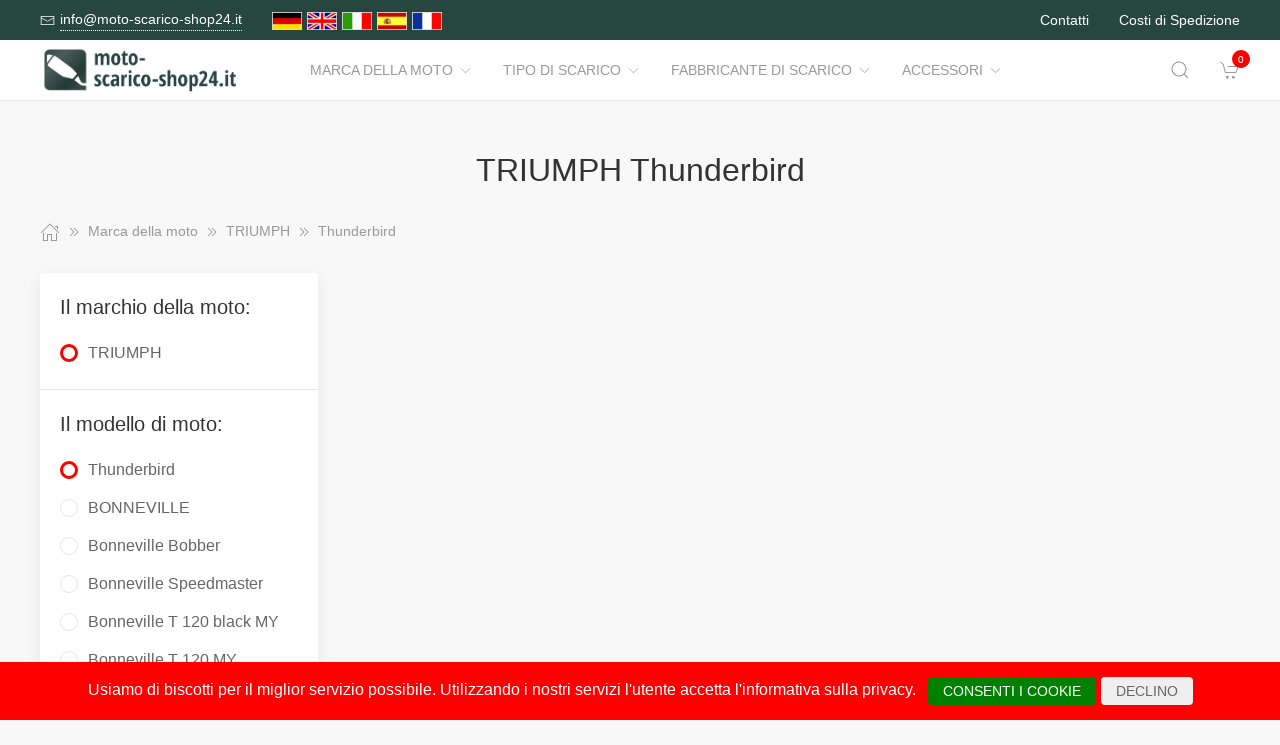

--- FILE ---
content_type: text/html; charset=UTF-8
request_url: https://www.moto-scarico-shop24.it/Marca_della_moto/16308__Thunderbird.html
body_size: 7919
content:
<!DOCTYPE html>
<html lang="de">
<head>
    <meta charset="UTF-8">
    <meta http-equiv="x-ua-compatible" content="ie=edge">
    <meta name="viewport" content="width=device-width, initial-scale=1">
    <title>    TRIUMPH Thunderbird
</title>

    <meta name="robots" content="index,follow,noodp"/>
    <link rel="icon" type="image/png" sizes="32x32" href="/res/img/group-auspuff/favicon.ico"/>
    <meta itemprop="copyrightHolder" content="Motorradzubehör Hornig"/>
    <meta itemprop="isFamilyFriendly" content="True"/>
    <meta property="og:site_name" content=""/>
    <meta property="og:type" content="website"/>
        <meta property="og:title" content="TRIUMPH Thunderbird" />
    <link rel="canonical" href="https://moto-scarico-shop24.it/Marca_della_moto/16308__Thunderbird.html">
    <link rel="stylesheet" href="/res/styles/style.css?v8">
            <link rel="stylesheet" href="/build/app.e1d16156.css">
                <style>
        .tm-toolbar-container:not(.uk-navbar-transparent),
        .uk-section-secondary{
            background-color:  #274640;
            background: #274640;
        }
        .uk-link, a{
            color: #34927f
        }
        .uk-link:hover, a:hover {
            color: #ff0000
        }
    </style>
    <script src="/res/scripts/uikit.js"></script>
    <script src="/res/scripts/uikit-icons.js"></script>
</head>
<body>
<header>
    <div class="uk-navbar-container uk-light uk-visible@m tm-toolbar-container">
        <div class="uk-container" uk-navbar>
            <div class="uk-navbar-left">
                <nav>
                    <ul class="uk-navbar-nav">
                        <li>
                            <a href="mailto:info@moto-scarico-shop24.it">
                                <span class="uk-margin-xsmall-right" uk-icon="icon: mail; ratio: .75;"></span>
                                <span class="tm-pseudo">info@moto-scarico-shop24.it</span>
                            </a>
                        </li>
                        <li>
                            <div class="uk-navbar-item">
                        <a href="https://www.motorrad-auspuff-shop24.de" hreflang="de"><img src="/res/img/flags/de.gif" style="width: 30px; margin-right: 5px;" alt="motorrad-auspuff-shop24.de"/></a>
                                <a href="https://www.motorcycle-exhaust-shop24.com" hreflang="en"><img src="/res/img/flags/en.gif" style="width: 30px; margin-right: 5px;" alt="motorcycle-exhaust-shop24.com"/></a>
                                <a href="https://www.moto-scarico-shop24.it" hreflang="it"><img src="/res/img/flags/it.gif" style="width: 30px; margin-right: 5px;" alt="moto-scarico-shop24.it"/></a>
                                <a href="https://www.moto-escape-shop24.es" hreflang="es"><img src="/res/img/flags/es.gif" style="width: 30px; margin-right: 5px;" alt="moto-escape-shop24.es"/></a>
                                <a href="https://www.moto-echappement-shop24.fr" hreflang="fr"><img src="/res/img/flags/fr.gif" style="width: 30px; margin-right: 5px;" alt="moto-echappement-shop24.fr"/></a>
            </div>
                        </li>
                    </ul>
                </nav>
            </div>
            <div class="uk-navbar-right">
                <nav>
                    <ul class="uk-navbar-nav">
                                                <li>
                            <a href="/contatti.html">
                                Contatti                            </a>
                        </li>
                        <li>
                            <a href="/modalita_di_spedizione.html">
                                Costi di Spedizione                            </a>
                        </li>
                    </ul>
                </nav>
            </div>
        </div>
    </div>
    <div class="uk-navbar-container tm-navbar-container" uk-sticky="cls-active: tm-navbar-container-fixed">

    
    <div class="uk-container" uk-navbar>
        <div class="uk-navbar-left">
            <button class="uk-navbar-toggle uk-hidden@m" uk-toggle="target: #nav-offcanvas" uk-navbar-toggle-icon></button>
            <a class="uk-navbar-item uk-logo" href="/"><img src="/res/img/logos/moto-scarico-shop24.it.png" width="240" alt="Motorrad Windschilder online kaufen"></a>
            <nav class="uk-visible@m">
                <ul class="uk-navbar-nav">
                                                                                                                    <li>
                                <a href="/Marca_della_moto.html">Marca della moto<span class="uk-margin-xsmall-left" uk-icon="icon: chevron-down; ratio: .75;"></span></a>
                                <div class="uk-navbar-dropdown uk-margin-remove uk-padding-remove-vertical" uk-drop="pos: bottom-justify;delay-show: 125;delay-hide: 50;duration: 75;boundary: .tm-navbar-container;boundary-align: true;pos: bottom-justify;flip: x">
                                    <div class="uk-container uk-container-small uk-margin-top uk-margin-bottom">

                                        <ul class="uk-nav uk-nav-default uk-column-1-4">
                                                                                                                                                                                                                                                                                                                                                                                                                                                                                            <li><a href="/Marca_della_moto/112032__BENELLI.html">BENELLI</a></li>
                                                                                                                                                                                                                                                                                                            <li><a href="/Marca_della_moto/16061__BMW.html">BMW</a></li>
                                                                                                                                                                                                                                                                                                            <li><a href="/Marca_della_moto/16049__Buell.html">Buell</a></li>
                                                                                                                                                                                                                                                                                                            <li><a href="/Marca_della_moto/1905057__CFMOTO.html">CFMOTO</a></li>
                                                                                                                                                                                                                                                                                                                                                                                                                                                                                                    <li><a href="/Marca_della_moto/16050__DUCATI.html">DUCATI</a></li>
                                                                                                                                                                                                                                                                                                            <li><a href="/Marca_della_moto/1427717__HARLEY_DAVIDSON.html">HARLEY DAVIDSON</a></li>
                                                                                                                                                                                                                                                                                                            <li><a href="/Marca_della_moto/16051__HARLEY_DAVIDSON.html">HARLEY-DAVIDSON</a></li>
                                                                                                                                                                                                                                                                                                            <li><a href="/Marca_della_moto/16052__HONDA.html">HONDA</a></li>
                                                                                                                                                                                                                                                                                                            <li><a href="/Marca_della_moto/60357__Husqvarna.html">Husqvarna</a></li>
                                                                                                                                                                                                                                                                                                            <li><a href="/Marca_della_moto/1341740__Indian.html">Indian</a></li>
                                                                                                                                                                                                                                                                                                            <li><a href="/Marca_della_moto/16057__KAWASAKI.html">KAWASAKI</a></li>
                                                                                                                                                                                                                                                                                                            <li><a href="/Marca_della_moto/16056__KTM.html">KTM</a></li>
                                                                                                                                                                                                                                                                                                            <li><a href="/Marca_della_moto/1889747__LAMBRETTA.html">LAMBRETTA</a></li>
                                                                                                                                                                                                                                                                                                            <li><a href="/Marca_della_moto/1341737__Moto_Guzzi.html">Moto Guzzi</a></li>
                                                                                                                                                                                                                                                                                                                                                                                                                                                                                                                                                                                                <li><a href="/Marca_della_moto/16054__SUZUKI.html">SUZUKI</a></li>
                                                                                                                                                                                                                                                                                                            <li><a href="/Marca_della_moto/16053__TRIUMPH.html">TRIUMPH</a></li>
                                                                                                                                                                                                                                                                                                            <li><a href="/Marca_della_moto/16060__Vespa.html">Vespa</a></li>
                                                                                                                                                                                                                                                                                                            <li><a href="/Marca_della_moto/1889996__VICTORY.html">VICTORY</a></li>
                                                                                                                                                                                                                                                                                                            <li><a href="/Marca_della_moto/16059__YAMAHA.html">YAMAHA</a></li>
                                                                                                                                                                                        </ul>
                                    </div>
                                </div>
                            </li>
                                                                                                <li>
                                <a href="/Tipo_di_scarico.html">Tipo di scarico<span class="uk-margin-xsmall-left" uk-icon="icon: chevron-down; ratio: .75;"></span></a>
                                <div class="uk-navbar-dropdown uk-margin-remove uk-padding-remove-vertical" uk-drop="pos: bottom-justify;delay-show: 125;delay-hide: 50;duration: 75;boundary: .tm-navbar-container;boundary-align: true;pos: bottom-justify;flip: x">
                                    <div class="uk-container uk-container-small uk-margin-top uk-margin-bottom">

                                        <ul class="uk-nav uk-nav-default uk-column-1-4">
                                                                                                                                                                                                                                                                                                                                                                                                                                                                                                                                                                                                                                                                                                                                                                                                                                                                                                                                                                                                                                                                                                                                                                                                                                                                                                                                                                                                                                                                                                                                                                                                                                                                                                                                                                                                                                                                                                                                                                                                                                                                                                                                                                                                                                                                                                                                                                                                                                                                                                                                                                                                                                                                        </ul>
                                    </div>
                                </div>
                            </li>
                                                                                                <li>
                                <a href="/Fabbricante_di_scarico.html">Fabbricante di scarico<span class="uk-margin-xsmall-left" uk-icon="icon: chevron-down; ratio: .75;"></span></a>
                                <div class="uk-navbar-dropdown uk-margin-remove uk-padding-remove-vertical" uk-drop="pos: bottom-justify;delay-show: 125;delay-hide: 50;duration: 75;boundary: .tm-navbar-container;boundary-align: true;pos: bottom-justify;flip: x">
                                    <div class="uk-container uk-container-small uk-margin-top uk-margin-bottom">

                                        <ul class="uk-nav uk-nav-default uk-column-1-4">
                                                                                                                                                                                                                                                                                                                                                                                                                                                                                                                                                                                                                                                                                                                                                                                                                                                                                                                                                                                                                                                                                                                                                                                                                                                                                                                                                                                                                                                                                                                                                                                                                                                                                                                                                                                                                                                                                                                                                                                                                                                                                                                                                                                                                                                                                                                                                                                                                                                                                                                                                                                                                                                                        </ul>
                                    </div>
                                </div>
                            </li>
                                                                                                <li>
                                <a href="/Accessori.html">Accessori<span class="uk-margin-xsmall-left" uk-icon="icon: chevron-down; ratio: .75;"></span></a>
                                <div class="uk-navbar-dropdown uk-margin-remove uk-padding-remove-vertical" uk-drop="pos: bottom-justify;delay-show: 125;delay-hide: 50;duration: 75;boundary: .tm-navbar-container;boundary-align: true;pos: bottom-justify;flip: x">
                                    <div class="uk-container uk-container-small uk-margin-top uk-margin-bottom">

                                        <ul class="uk-nav uk-nav-default uk-column-1-4">
                                                                                                                                                                                                                                                                                                    <li><a href="/Accessori/16693__Attrezzi.html">Attrezzi</a></li>
                                                                                                                                                                                                                                                                                                            <li><a href="/Accessori/16687__Bagagli.html">Bagagli</a></li>
                                                                                                                                                                                                                                                                                                                                                                                                                                                                                                                                                                                                                                                                                            <li><a href="/Accessori/16691__Cose_utili.html">Cose utili</a></li>
                                                                                                                                                                                                                                                                                                            <li><a href="/Accessori/16690__Detergente.html">Detergente</a></li>
                                                                                                                                                                                                                                                                                                                                                                                                                                                                                                                                                                                                                                                                                                                                                                                                                                                                                                                                                                                                                                                                                                                                                                                                                                                                    <li><a href="/Accessori/16692__Navigazione_e_Comunicazione.html">Navigazione e Comunicazione</a></li>
                                                                                                                                                                                                                                                                                                            <li><a href="/Accessori/16688__Ricambi.html">Ricambi</a></li>
                                                                                                                                                                                                                                                                                                            <li><a href="/Accessori/16689__Sicurezza.html">Sicurezza</a></li>
                                                                                                                                                                                                                                                                                                                                                                                                                                                                                                                                                                                                                                                                    </ul>
                                    </div>
                                </div>
                            </li>
                                            
                </ul>
            </nav>
        </div>
        <div class="uk-navbar-right">

            <a class="uk-navbar-toggle tm-navbar-button" href="#" uk-search-icon></a>
            <div class="uk-navbar-dropdown uk-padding-small uk-margin-remove" uk-drop="mode: click;cls-drop: uk-navbar-dropdown;boundary: .tm-navbar-container;boundary-align: true;pos: bottom-justify;flip: x">
                <div class="uk-container">
                    <div class="uk-grid-small uk-flex-middle" uk-grid>
                        <div class="uk-width-expand">
                            <form class="uk-search uk-search-navbar uk-width-1-1" action="/Search.html" method="get">
                                <input class="uk-search-input" type="search" placeholder="Search…" autofocus name="q"></form>
                        </div>
                        <div class="uk-width-auto"><a class="uk-navbar-dropdown-close" href="#" uk-close></a>
                        </div>
                    </div>
                </div>
            </div>

            <div id="basket-counter-icon">
                <basket-counter-icon initial-count="0"/>
            </div>
        </div>
    </div>
</div>

</header>
<div class="uk-offcanvas-content">

    <main>
        <section>
            <div class="uk-container">
                        
    <section class="uk-section uk-section-small">
        <div class="uk-container">
            <div class="uk-grid-medium uk-child-width-1-1" uk-grid>
                <div class="uk-text-center">
                    <h1 class="uk-margin-small-top uk-margin-remove-bottom">
                        TRIUMPH Thunderbird
                    </h1>
                </div>

                <div class="breadcrumb-cnt">
    <ul class="uk-breadcrumb" vocab="https://schema.org/" typeof="BreadcrumbList">
        <li property="itemListElement" typeof="ListItem">
            <a href="/" property="item" typeof="WebPage"><span uk-icon="icon: home"></span><span property="name" style="display: none">moto-scarico-shop24.it</span></a>
            <i uk-icon="icon: chevron-double-right"></i>
            <meta property="position" content="1">
        </li>
                    <li property="itemListElement" typeof="ListItem">
                <a href="/Marca_della_moto.html" property="item" typeof="WebPage">
                    <span property="name">Marca della moto</span>
                </a>
                                    <i uk-icon="icon: chevron-double-right"></i>
                                <meta property="position" content="2">
            </li>
                    <li property="itemListElement" typeof="ListItem">
                <a href="/Marca_della_moto/16053__TRIUMPH.html" property="item" typeof="WebPage">
                    <span property="name">TRIUMPH</span>
                </a>
                                    <i uk-icon="icon: chevron-double-right"></i>
                                <meta property="position" content="3">
            </li>
                    <li property="itemListElement" typeof="ListItem">
                <a href="/Marca_della_moto/16308__Thunderbird.html" property="item" typeof="WebPage">
                    <span property="name">Thunderbird</span>
                </a>
                                <meta property="position" content="4">
            </li>
            </ul>
</div>

                <div>
                    <div class="uk-grid-medium" uk-grid>
                                                    <aside class="uk-width-1-4 tm-aside-column tm-filters" id="filters" uk-offcanvas="overlay: true; container: false;">
                            <div class="uk-offcanvas-bar uk-padding-remove">
                                <div class="uk-card uk-card-default uk-card-small uk-flex uk-flex-column uk-height-1-1">
                                    <div class="uk-margin-remove uk-flex-1 uk-overflow-auto" uk-accordion="multiple: true; targets: &gt; .js-accordion-section" style="flex-basis: auto">

                                                                                <section class="uk-card-small uk-card-body"><h4 class="uk-margin-small-bottom">
                                            Il marchio della moto:
                                            </h4>
                                            <div class="uk-accordion-content">
                                                <ul class="uk-list tm-scrollbox">
                                                    <li>
                                                        <input class="tm-checkbox" id="mark-16053" name="mark" value="16053" type="checkbox" checked disabled>
                                                        <label for="mark-16053"><span>TRIUMPH</span></label>
                                                    </li>
                                                </ul>
                                            </div>
                                        </section>
                                        
                                                                                <section class="uk-card-small uk-card-body">
                                            <h4 class="uk-margin-small-bottom">
                                                                                                    Il modello di moto:
                                                                                            </h4>
                                            <div class="uk-accordion-content">
                                                <ul class="uk-list tm-scrollbox">
                                                                                                        <li>
                                                        <input
                                                            class="tm-checkbox"
                                                            id="model-16308"
                                                            name="model"
                                                            value="16308"
                                                            type="checkbox"
                                                                                                                            checked                                                                                                                    >
                                                        <label
                                                            for="brand-16308"
                                                            class="js-imitate-link"
                                                            data-href="/Marca_della_moto/16308__Thunderbird.html"
                                                        >
                                                            <span>Thunderbird</span>
                                                        </label>
                                                    </li>
                                                                                                        <li>
                                                        <input
                                                            class="tm-checkbox"
                                                            id="model-16303"
                                                            name="model"
                                                            value="16303"
                                                            type="checkbox"
                                                                                                                                                                                                                                                >
                                                        <label
                                                            for="brand-16303"
                                                            class="js-imitate-link"
                                                            data-href="/Marca_della_moto/16303__BONNEVILLE.html"
                                                        >
                                                            <span>BONNEVILLE</span>
                                                        </label>
                                                    </li>
                                                                                                        <li>
                                                        <input
                                                            class="tm-checkbox"
                                                            id="model-707126"
                                                            name="model"
                                                            value="707126"
                                                            type="checkbox"
                                                                                                                                                                                                                                                >
                                                        <label
                                                            for="brand-707126"
                                                            class="js-imitate-link"
                                                            data-href="/Marca_della_moto/707126__Bonneville_Bobber.html"
                                                        >
                                                            <span>Bonneville Bobber</span>
                                                        </label>
                                                    </li>
                                                                                                        <li>
                                                        <input
                                                            class="tm-checkbox"
                                                            id="model-1334707"
                                                            name="model"
                                                            value="1334707"
                                                            type="checkbox"
                                                                                                                                                                                                                                                >
                                                        <label
                                                            for="brand-1334707"
                                                            class="js-imitate-link"
                                                            data-href="/Marca_della_moto/1334707__Bonneville_Speedmaster.html"
                                                        >
                                                            <span>Bonneville Speedmaster</span>
                                                        </label>
                                                    </li>
                                                                                                        <li>
                                                        <input
                                                            class="tm-checkbox"
                                                            id="model-1889792"
                                                            name="model"
                                                            value="1889792"
                                                            type="checkbox"
                                                                                                                                                                                                                                                >
                                                        <label
                                                            for="brand-1889792"
                                                            class="js-imitate-link"
                                                            data-href="/Marca_della_moto/1889792__Bonneville_T_120_black_MY.html"
                                                        >
                                                            <span>Bonneville T 120 black MY</span>
                                                        </label>
                                                    </li>
                                                                                                        <li>
                                                        <input
                                                            class="tm-checkbox"
                                                            id="model-1889801"
                                                            name="model"
                                                            value="1889801"
                                                            type="checkbox"
                                                                                                                                                                                                                                                >
                                                        <label
                                                            for="brand-1889801"
                                                            class="js-imitate-link"
                                                            data-href="/Marca_della_moto/1889801__Bonneville_T_120_MY.html"
                                                        >
                                                            <span>Bonneville T 120 MY</span>
                                                        </label>
                                                    </li>
                                                                                                        <li>
                                                        <input
                                                            class="tm-checkbox"
                                                            id="model-16301"
                                                            name="model"
                                                            value="16301"
                                                            type="checkbox"
                                                                                                                                                                                                                                                >
                                                        <label
                                                            for="brand-16301"
                                                            class="js-imitate-link"
                                                            data-href="/Marca_della_moto/16301__Bonneville_T100.html"
                                                        >
                                                            <span>Bonneville T100</span>
                                                        </label>
                                                    </li>
                                                                                                        <li>
                                                        <input
                                                            class="tm-checkbox"
                                                            id="model-747776"
                                                            name="model"
                                                            value="747776"
                                                            type="checkbox"
                                                                                                                                                                                                                                                >
                                                        <label
                                                            for="brand-747776"
                                                            class="js-imitate-link"
                                                            data-href="/Marca_della_moto/747776__Bonneville_T100_Black.html"
                                                        >
                                                            <span>Bonneville T100 Black</span>
                                                        </label>
                                                    </li>
                                                                                                        <li>
                                                        <input
                                                            class="tm-checkbox"
                                                            id="model-278680"
                                                            name="model"
                                                            value="278680"
                                                            type="checkbox"
                                                                                                                                                                                                                                                >
                                                        <label
                                                            for="brand-278680"
                                                            class="js-imitate-link"
                                                            data-href="/Marca_della_moto/278680__Bonneville_T120.html"
                                                        >
                                                            <span>Bonneville T120</span>
                                                        </label>
                                                    </li>
                                                                                                        <li>
                                                        <input
                                                            class="tm-checkbox"
                                                            id="model-1905079"
                                                            name="model"
                                                            value="1905079"
                                                            type="checkbox"
                                                                                                                                                                                                                                                >
                                                        <label
                                                            for="brand-1905079"
                                                            class="js-imitate-link"
                                                            data-href="/Marca_della_moto/1905079__Speed_400.html"
                                                        >
                                                            <span>Speed 400</span>
                                                        </label>
                                                    </li>
                                                                                                        <li>
                                                        <input
                                                            class="tm-checkbox"
                                                            id="model-16298"
                                                            name="model"
                                                            value="16298"
                                                            type="checkbox"
                                                                                                                                                                                                                                                >
                                                        <label
                                                            for="brand-16298"
                                                            class="js-imitate-link"
                                                            data-href="/Marca_della_moto/16298__Speed_Triple_1050.html"
                                                        >
                                                            <span>Speed Triple 1050</span>
                                                        </label>
                                                    </li>
                                                                                                        <li>
                                                        <input
                                                            class="tm-checkbox"
                                                            id="model-1889819"
                                                            name="model"
                                                            value="1889819"
                                                            type="checkbox"
                                                                                                                                                                                                                                                >
                                                        <label
                                                            for="brand-1889819"
                                                            class="js-imitate-link"
                                                            data-href="/Marca_della_moto/1889819__Speed_Triple_1050_S.html"
                                                        >
                                                            <span>Speed Triple 1050 S</span>
                                                        </label>
                                                    </li>
                                                                                                        <li>
                                                        <input
                                                            class="tm-checkbox"
                                                            id="model-1334709"
                                                            name="model"
                                                            value="1334709"
                                                            type="checkbox"
                                                                                                                                                                                                                                                >
                                                        <label
                                                            for="brand-1334709"
                                                            class="js-imitate-link"
                                                            data-href="/Marca_della_moto/1334709__Speed_Twin_1200.html"
                                                        >
                                                            <span>Speed Twin 1200</span>
                                                        </label>
                                                    </li>
                                                                                                        <li>
                                                        <input
                                                            class="tm-checkbox"
                                                            id="model-1889825"
                                                            name="model"
                                                            value="1889825"
                                                            type="checkbox"
                                                                                                                                                                                                                                                >
                                                        <label
                                                            for="brand-1889825"
                                                            class="js-imitate-link"
                                                            data-href="/Marca_della_moto/1889825__Speed_Twin_MY.html"
                                                        >
                                                            <span>Speed Twin MY</span>
                                                        </label>
                                                    </li>
                                                                                                        <li>
                                                        <input
                                                            class="tm-checkbox"
                                                            id="model-1889834"
                                                            name="model"
                                                            value="1889834"
                                                            type="checkbox"
                                                                                                                                                                                                                                                >
                                                        <label
                                                            for="brand-1889834"
                                                            class="js-imitate-link"
                                                            data-href="/Marca_della_moto/1889834__Street_Triple_675_R.html"
                                                        >
                                                            <span>Street Triple 675 / R</span>
                                                        </label>
                                                    </li>
                                                                                                        <li>
                                                        <input
                                                            class="tm-checkbox"
                                                            id="model-1889843"
                                                            name="model"
                                                            value="1889843"
                                                            type="checkbox"
                                                                                                                                                                                                                                                >
                                                        <label
                                                            for="brand-1889843"
                                                            class="js-imitate-link"
                                                            data-href="/Marca_della_moto/1889843__Street_Triple_765_R.html"
                                                        >
                                                            <span>Street Triple 765 R</span>
                                                        </label>
                                                    </li>
                                                                                                        <li>
                                                        <input
                                                            class="tm-checkbox"
                                                            id="model-1889849"
                                                            name="model"
                                                            value="1889849"
                                                            type="checkbox"
                                                                                                                                                                                                                                                >
                                                        <label
                                                            for="brand-1889849"
                                                            class="js-imitate-link"
                                                            data-href="/Marca_della_moto/1889849__Street_Triple_765_RS.html"
                                                        >
                                                            <span>Street Triple 765 RS</span>
                                                        </label>
                                                    </li>
                                                                                                        <li>
                                                        <input
                                                            class="tm-checkbox"
                                                            id="model-1889855"
                                                            name="model"
                                                            value="1889855"
                                                            type="checkbox"
                                                                                                                                                                                                                                                >
                                                        <label
                                                            for="brand-1889855"
                                                            class="js-imitate-link"
                                                            data-href="/Marca_della_moto/1889855__Street_Triple_765_S.html"
                                                        >
                                                            <span>Street Triple 765 S</span>
                                                        </label>
                                                    </li>
                                                                                                        <li>
                                                        <input
                                                            class="tm-checkbox"
                                                            id="model-1889861"
                                                            name="model"
                                                            value="1889861"
                                                            type="checkbox"
                                                                                                                                                                                                                                                >
                                                        <label
                                                            for="brand-1889861"
                                                            class="js-imitate-link"
                                                            data-href="/Marca_della_moto/1889861__Street_Twin_MY_2021.html"
                                                        >
                                                            <span>Street Twin MY 2021=&gt;</span>
                                                        </label>
                                                    </li>
                                                                                                        <li>
                                                        <input
                                                            class="tm-checkbox"
                                                            id="model-16292"
                                                            name="model"
                                                            value="16292"
                                                            type="checkbox"
                                                                                                                                                                                                                                                >
                                                        <label
                                                            for="brand-16292"
                                                            class="js-imitate-link"
                                                            data-href="/Marca_della_moto/16292__Thruxton.html"
                                                        >
                                                            <span>Thruxton</span>
                                                        </label>
                                                    </li>
                                                                                                        <li>
                                                        <input
                                                            class="tm-checkbox"
                                                            id="model-1889867"
                                                            name="model"
                                                            value="1889867"
                                                            type="checkbox"
                                                                                                                                                                                                                                                >
                                                        <label
                                                            for="brand-1889867"
                                                            class="js-imitate-link"
                                                            data-href="/Marca_della_moto/1889867__Thruxton_1200_1200R.html"
                                                        >
                                                            <span>Thruxton 1200 / 1200R</span>
                                                        </label>
                                                    </li>
                                                                                                        <li>
                                                        <input
                                                            class="tm-checkbox"
                                                            id="model-969819"
                                                            name="model"
                                                            value="969819"
                                                            type="checkbox"
                                                                                                                                                                                                                                                >
                                                        <label
                                                            for="brand-969819"
                                                            class="js-imitate-link"
                                                            data-href="/Marca_della_moto/969819__Thruxton_R.html"
                                                        >
                                                            <span>Thruxton R</span>
                                                        </label>
                                                    </li>
                                                                                                        <li>
                                                        <input
                                                            class="tm-checkbox"
                                                            id="model-64309"
                                                            name="model"
                                                            value="64309"
                                                            type="checkbox"
                                                                                                                                                                                                                                                >
                                                        <label
                                                            for="brand-64309"
                                                            class="js-imitate-link"
                                                            data-href="/Marca_della_moto/64309__Tiger_1050_Sport.html"
                                                        >
                                                            <span>Tiger 1050 Sport</span>
                                                        </label>
                                                    </li>
                                                                                                        <li>
                                                        <input
                                                            class="tm-checkbox"
                                                            id="model-1653257"
                                                            name="model"
                                                            value="1653257"
                                                            type="checkbox"
                                                                                                                                                                                                                                                >
                                                        <label
                                                            for="brand-1653257"
                                                            class="js-imitate-link"
                                                            data-href="/Marca_della_moto/1653257__Tiger_1200_Explorer_XC.html"
                                                        >
                                                            <span>Tiger 1200 Explorer / XC</span>
                                                        </label>
                                                    </li>
                                                                                                        <li>
                                                        <input
                                                            class="tm-checkbox"
                                                            id="model-1653287"
                                                            name="model"
                                                            value="1653287"
                                                            type="checkbox"
                                                                                                                                                                                                                                                >
                                                        <label
                                                            for="brand-1653287"
                                                            class="js-imitate-link"
                                                            data-href="/Marca_della_moto/1653287__Tiger_1200_Explorer_XCaxXRtx.html"
                                                        >
                                                            <span>Tiger 1200 Explorer XC/a/x/XR/t/x</span>
                                                        </label>
                                                    </li>
                                                                                                        <li>
                                                        <input
                                                            class="tm-checkbox"
                                                            id="model-1895667"
                                                            name="model"
                                                            value="1895667"
                                                            type="checkbox"
                                                                                                                                                                                                                                                >
                                                        <label
                                                            for="brand-1895667"
                                                            class="js-imitate-link"
                                                            data-href="/Marca_della_moto/1895667__Tiger_1200_GT_MY_2023.html"
                                                        >
                                                            <span>Tiger 1200 GT MY 2023=&gt;</span>
                                                        </label>
                                                    </li>
                                                                                                        <li>
                                                        <input
                                                            class="tm-checkbox"
                                                            id="model-16306"
                                                            name="model"
                                                            value="16306"
                                                            type="checkbox"
                                                                                                                                                                                                                                                >
                                                        <label
                                                            for="brand-16306"
                                                            class="js-imitate-link"
                                                            data-href="/Marca_della_moto/16306__Tiger_800.html"
                                                        >
                                                            <span>Tiger 800</span>
                                                        </label>
                                                    </li>
                                                                                                        <li>
                                                        <input
                                                            class="tm-checkbox"
                                                            id="model-1653332"
                                                            name="model"
                                                            value="1653332"
                                                            type="checkbox"
                                                                                                                                                                                                                                                >
                                                        <label
                                                            for="brand-1653332"
                                                            class="js-imitate-link"
                                                            data-href="/Marca_della_moto/1653332__Tiger_800_XC_XCx.html"
                                                        >
                                                            <span>Tiger 800 XC / XCx</span>
                                                        </label>
                                                    </li>
                                                                                                        <li>
                                                        <input
                                                            class="tm-checkbox"
                                                            id="model-1653392"
                                                            name="model"
                                                            value="1653392"
                                                            type="checkbox"
                                                                                                                                                                                                                                                >
                                                        <label
                                                            for="brand-1653392"
                                                            class="js-imitate-link"
                                                            data-href="/Marca_della_moto/1653392__Tiger_800_XR_XRx_XRt.html"
                                                        >
                                                            <span>Tiger 800 XR / XRx / XRt</span>
                                                        </label>
                                                    </li>
                                                                                                        <li>
                                                        <input
                                                            class="tm-checkbox"
                                                            id="model-1905082"
                                                            name="model"
                                                            value="1905082"
                                                            type="checkbox"
                                                                                                                                                                                                                                                >
                                                        <label
                                                            for="brand-1905082"
                                                            class="js-imitate-link"
                                                            data-href="/Marca_della_moto/1905082__Tiger_900_900_GT.html"
                                                        >
                                                            <span>Tiger 900 / 900 GT</span>
                                                        </label>
                                                    </li>
                                                                                                        <li>
                                                        <input
                                                            class="tm-checkbox"
                                                            id="model-1889876"
                                                            name="model"
                                                            value="1889876"
                                                            type="checkbox"
                                                                                                                                                                                                                                                >
                                                        <label
                                                            for="brand-1889876"
                                                            class="js-imitate-link"
                                                            data-href="/Marca_della_moto/1889876__Tiger_Explorer_XCA.html"
                                                        >
                                                            <span>Tiger Explorer XCA</span>
                                                        </label>
                                                    </li>
                                                                                                        <li>
                                                        <input
                                                            class="tm-checkbox"
                                                            id="model-1889885"
                                                            name="model"
                                                            value="1889885"
                                                            type="checkbox"
                                                                                                                                                                                                                                                >
                                                        <label
                                                            for="brand-1889885"
                                                            class="js-imitate-link"
                                                            data-href="/Marca_della_moto/1889885__Tiger_Explorer_XCX.html"
                                                        >
                                                            <span>Tiger Explorer XCX</span>
                                                        </label>
                                                    </li>
                                                                                                        <li>
                                                        <input
                                                            class="tm-checkbox"
                                                            id="model-1889894"
                                                            name="model"
                                                            value="1889894"
                                                            type="checkbox"
                                                                                                                                                                                                                                                >
                                                        <label
                                                            for="brand-1889894"
                                                            class="js-imitate-link"
                                                            data-href="/Marca_della_moto/1889894__Tiger_Explorer_XRT.html"
                                                        >
                                                            <span>Tiger Explorer XRT</span>
                                                        </label>
                                                    </li>
                                                                                                        <li>
                                                        <input
                                                            class="tm-checkbox"
                                                            id="model-1889903"
                                                            name="model"
                                                            value="1889903"
                                                            type="checkbox"
                                                                                                                                                                                                                                                >
                                                        <label
                                                            for="brand-1889903"
                                                            class="js-imitate-link"
                                                            data-href="/Marca_della_moto/1889903__Tiger_Explorer_XRX.html"
                                                        >
                                                            <span>Tiger Explorer XRX</span>
                                                        </label>
                                                    </li>
                                                                                                    </ul>
                                            </div>
                                        </section>
                                        
                                        
                                    </div>
                                </div>
                            </div>
                        </aside>
                                                <div class="uk-width-expand">
                            <div class="uk-grid-medium uk-child-width-1-1" uk-grid>
                                <div>
                                    <div class="uk-card uk-card-default uk-card-small tm-ignore-container">
                                        <div class="uk-grid-collapse uk-child-width-1-1" id="products" uk-grid>
                                            
                                            <div class="uk-width-expand">
    <div class="uk-grid-medium uk-child-width-1-1" uk-grid>
        <div>
            <div class="uk-card uk-card-default uk-card-small tm-ignore-container">
                <div class="uk-grid-collapse uk-child-width-1-1" id="products" uk-grid>
                    <div>
                        <div class="uk-grid-collapse uk-child-width-1-3 tm-products-grid js-products-grid" uk-grid>

                            
                        </div>
                    </div>

                </div>
            </div>
        </div>

    </div>
</div>

                                            
                                        </div>
                                    </div>
                                </div>

                            </div>
                        </div>

                    </div>
                </div>
            </div>
        </div>
    </section>
            </div>
        </section>
    </main>

    <section class="uk-section uk-section-default uk-section-small">
        <div class="uk-container">
            <div uk-slider>
                <ul class="uk-slider-items uk-child-width-1-1 uk-child-width-1-2@s uk-child-width-1-5@m uk-grid">
                    <li>
                        <div class="uk-grid-small uk-flex-center uk-flex-left@s" uk-grid>
                            <div><span uk-icon="icon: mail; ratio: 2.5;"></span></div>
                            <div class="uk-text-center uk-text-left@s uk-width-expand@s">
                                <div>Servizio</div>
                                <div class="uk-text-meta">Consulenza di esperti per telefono o e-mail</div>
                            </div>
                        </div>
                    </li>
                    <li>
                        <div class="uk-grid-small uk-flex-center uk-flex-left@s" uk-grid>
                            <div><span uk-icon="icon: lock; ratio: 2.5;"></span></div>
                            <div class="uk-text-center uk-text-left@s uk-width-expand@s">
                                <div>Sicurezza</div>
                                <div class="uk-text-meta">Protetto da SSL</div>
                            </div>
                        </div>
                    </li>
                    <li>
                        <div class="uk-grid-small uk-flex-center uk-flex-left@s" uk-grid>
                            <div><span uk-icon="icon: move; ratio: 2.5;"></span></div>
                            <div class="uk-text-center uk-text-left@s uk-width-expand@s">
                                <div>Pagamenti sicuri</div>
                                <div class="uk-text-meta">Pagamento possibile con carta di credito o PayPal</div>
                            </div>
                        </div>
                    </li>
                    <li>
                        <div class="uk-grid-small uk-flex-center uk-flex-left@s" uk-grid>
                            <div><span uk-icon="icon: world; ratio: 2.5;"></span></div>
                            <div class="uk-text-center uk-text-left@s uk-width-expand@s">
                                <div>Consegna veloce</div>
                                <div class="uk-text-meta">Consegna in tutto il mondo DHL con costi di spedizione bassi</div>
                            </div>
                        </div>
                    </li>
                    <li>
                        <div class="uk-grid-small uk-flex-center uk-flex-left@s" uk-grid>
                            <div><span uk-icon="icon: happy; ratio: 2.5;"></span></div>
                            <div class="uk-text-center uk-text-left@s uk-width-expand@s">
                                <div>Convenienza</div>
                                <div class="uk-text-meta">Nessun valore minimo dell'ordine</div>
                            </div>
                        </div>
                    </li>
                </ul>
                <ul class="uk-slider-nav uk-dotnav uk-flex-center uk-margin-medium-top"></ul>
            </div>
        </div>
    </section>
        <footer>
        <section class="uk-section uk-section-secondary uk-section-small uk-light">
            <div class="uk-container">
                <div class="uk-grid-medium uk-child-width-1-1 uk-child-width-1-3@m" uk-grid>
                    <div>
                        <a class="uk-logo" href="/"><img src="/res/img/logos/moto-scarico-shop24-invert.it.png" width="240" alt="Motorrad Windschilder online kaufen"></a>
                        <ul class="uk-list uk-text-small">
                            <li>
                                <a href="#">
                                    <span class="uk-margin-small-right" uk-icon="mail"></span>
                                    <span class="tm-pseudo">info@motorrad-windschilder.de</span>
                                </a>
                            </li>
                        </ul>

                    </div>
                    <div>
                        <nav class="uk-grid-small uk-child-width-1-2" uk-grid>
                            <div>
                                <ul class="uk-nav uk-nav-default">
                                    <li>
                                        <a href="/protezione_dati.html">
                                            Protezione dati e sicurezza                                        </a>
                                    </li>
                                    <li>
                                        <a href="/GTaC.html">
                                            Condizioni generali di contratto                                        </a>
                                    </li>
                                    <li>
                                        <a href="/modalita_di_spedizione.html">
                                            
                        Costi di Spedizione
                    
                                                        </a>
                                    </li>
                                    <li>
                                        <a href="/contatti.html">
                                            Contatti                                        </a>
                                    </li>
                                </ul>
                            </div>
                            <div>
                                <ul class="uk-nav uk-nav-default">
                                    <li>
                                        <a href="/sigla_editoriale.html">
                                            Sigla editoriale                                        </a>
                                    </li>
                                                                    </ul>
                            </div>
                        </nav>
                    </div>
                    <div>
                        <p class="uk-text-small">
                            <small>
                                
                    
                        Tutti gli ordini comprendono IVA più spedizione e imballaggio.
                        <br>
                        Offerte e libri non possono essere scontati ulteriormente.
                        <br>
                        Copyright © moto-scarico-shop24.it - All rights reserved
                    
                                            </small>
                        </p>
                    </div>

                </div>
            </div>

            <div class="uk-container" style="margin-top:30px;">
    <div class="uk-slider uk-slider-container">
        <ul class="uk-slider-items uk-child-width-1-1 uk-child-width-1-2@s uk-child-width-1-3@m uk-grid" style="transform: translate3d(0px, 0px, 0px);">
                            <li tabindex="1" class="uk-active">
                    <div class="uk-grid-small uk-flex-center uk-flex-left@s uk-grid uk-grid-stack" uk-grid="">
                        <div class="uk-text-center uk-text-left@s uk-width-expand@s uk-first-column">
                            <div>
                                <a target="_blank" href="https://www.parabrezza-moto.it">
                                    <img src="/res/img/logos/parabrezza-moto-invert.it.png" style="width: 100%" />
                                </a>
                            </div>
                        </div>
                    </div>
                </li>
                            <li tabindex="2" class="uk-active">
                    <div class="uk-grid-small uk-flex-center uk-flex-left@s uk-grid uk-grid-stack" uk-grid="">
                        <div class="uk-text-center uk-text-left@s uk-width-expand@s uk-first-column">
                            <div>
                                <a target="_blank" href="https://www.moto-valigia-shop.it">
                                    <img src="/res/img/logos/moto-valigia-shop-invert.it.png" style="width: 100%" />
                                </a>
                            </div>
                        </div>
                    </div>
                </li>
                            <li tabindex="3" class="uk-active">
                    <div class="uk-grid-small uk-flex-center uk-flex-left@s uk-grid uk-grid-stack" uk-grid="">
                        <div class="uk-text-center uk-text-left@s uk-width-expand@s uk-first-column">
                            <div>
                                <a target="_blank" href="https://www.hornig.it">
                                    <img src="/res/img/logos/hornig-invert.png" style="width: 37%" />
                                </a>
                            </div>
                        </div>
                    </div>
                </li>
                    </ul>
    </div>
</div>

        </section>
    </footer>

    <div id="nav-offcanvas" uk-offcanvas="overlay: true">
    <aside class="uk-offcanvas-bar uk-padding-remove">
        <div class="uk-card uk-card-default uk-card-small tm-shadow-remove">
            <header class="uk-card-header uk-flex uk-flex-middle">
                <div>
                    <a class="uk-link-muted uk-text-bold" href="#">
                        moto-scarico-shop24.it
                    </a>
                </div>
            </header>
            <nav class="uk-card-small uk-card-body">
                <ul class="uk-nav-default uk-nav-parent-icon uk-list-divider" uk-nav>
                                                                                                                    <li><a href="/Marca_della_moto.html">Marca della moto</a></li>
                                                                                                <li><a href="/Tipo_di_scarico.html">Tipo di scarico</a></li>
                                                                                                <li><a href="/Fabbricante_di_scarico.html">Fabbricante di scarico</a></li>
                                                                                                <li><a href="/Accessori.html">Accessori</a></li>
                                                            </ul>
            </nav>
        </div>
    </aside>
</div>


    <div id="cookie-warning-bar">
        <cookie-warning-bar gaid="UA-25366901-1"/>
    </div>

    <div id="cart-offcanvas" uk-offcanvas="overlay: true; flip: true">
        <aside class="uk-offcanvas-bar uk-padding-remove">
            <div id="basket-slider">
                <basket-slider initial-items="{}"/>
            </div>
        </aside>
    </div>
</div>
<script src="/res/scripts/script.js?v5"></script>
<script></script>
        <script src="/build/runtime.ed3c6480.js"></script><script src="/build/0.7bb7d358.js"></script><script src="/build/1.cc566639.js"></script><script src="/build/app.ea906fc4.js"></script>

</body>
</html>